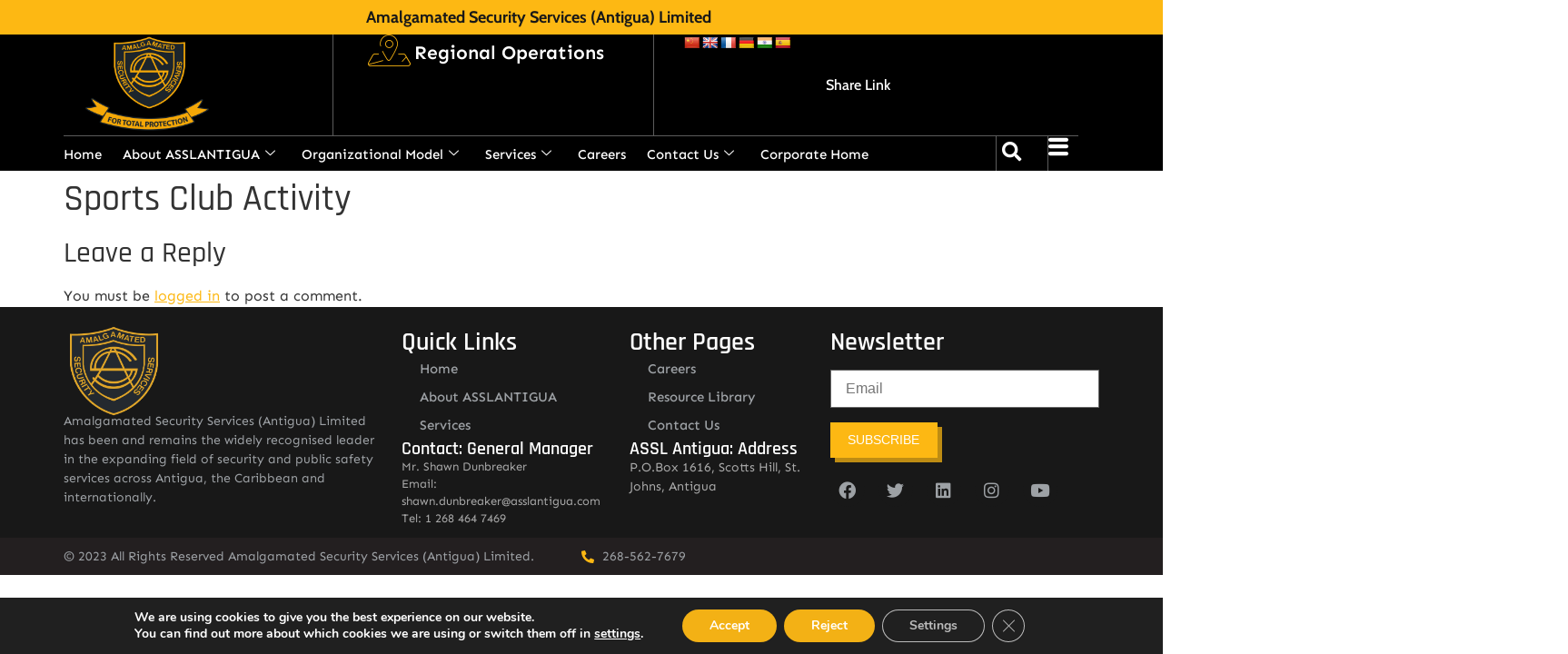

--- FILE ---
content_type: text/css
request_url: https://asslantigua.com/wp-content/uploads/elementor/css/post-31.css
body_size: 3319
content:
.elementor-31 .elementor-element.elementor-element-b456859{--display:flex;--flex-direction:row;--container-widget-width:calc( ( 1 - var( --container-widget-flex-grow ) ) * 100% );--container-widget-height:100%;--container-widget-flex-grow:1;--container-widget-align-self:stretch;--flex-wrap-mobile:wrap;--align-items:center;--gap:5px 5px;--row-gap:5px;--column-gap:5px;--margin-top:0px;--margin-bottom:0px;--margin-left:0px;--margin-right:0px;--padding-top:010px;--padding-bottom:10px;--padding-left:0px;--padding-right:0px;--z-index:130;}.elementor-31 .elementor-element.elementor-element-b456859:not(.elementor-motion-effects-element-type-background), .elementor-31 .elementor-element.elementor-element-b456859 > .elementor-motion-effects-container > .elementor-motion-effects-layer{background-color:var( --e-global-color-dd265d1 );}.elementor-31 .elementor-element.elementor-element-cbc3528{--display:flex;--flex-direction:row;--container-widget-width:calc( ( 1 - var( --container-widget-flex-grow ) ) * 100% );--container-widget-height:100%;--container-widget-flex-grow:1;--container-widget-align-self:stretch;--flex-wrap-mobile:wrap;--justify-content:center;--align-items:center;--gap:0px 0px;--row-gap:0px;--column-gap:0px;--margin-top:0px;--margin-bottom:0px;--margin-left:0px;--margin-right:0px;--padding-top:0px;--padding-bottom:0px;--padding-left:0px;--padding-right:0px;}.elementor-31 .elementor-element.elementor-element-04402f1{--display:flex;--margin-top:0px;--margin-bottom:0px;--margin-left:0px;--margin-right:0px;--padding-top:0px;--padding-bottom:0px;--padding-left:0px;--padding-right:0px;}.elementor-31 .elementor-element.elementor-element-a2bc747{text-align:right;}.elementor-31 .elementor-element.elementor-element-a2bc747 .elementor-heading-title{font-family:"Cabin", Sans-serif;font-size:18px;font-weight:800;color:var( --e-global-color-49c8caa );}.elementor-31 .elementor-element.elementor-element-046338a{--display:flex;--min-height:150px;--flex-direction:row;--container-widget-width:initial;--container-widget-height:100%;--container-widget-flex-grow:1;--container-widget-align-self:stretch;--flex-wrap-mobile:wrap;--gap:0px 0px;--row-gap:0px;--column-gap:0px;--flex-wrap:wrap;--margin-top:0px;--margin-bottom:0px;--margin-left:0px;--margin-right:0px;--padding-top:0px;--padding-bottom:0px;--padding-left:0px;--padding-right:0px;--z-index:99;}.elementor-31 .elementor-element.elementor-element-046338a:not(.elementor-motion-effects-element-type-background), .elementor-31 .elementor-element.elementor-element-046338a > .elementor-motion-effects-container > .elementor-motion-effects-layer{background-color:var( --e-global-color-03dedcb );}.elementor-31 .elementor-element.elementor-element-a7f912f{--display:flex;--flex-direction:column;--container-widget-width:100%;--container-widget-height:initial;--container-widget-flex-grow:0;--container-widget-align-self:initial;--flex-wrap-mobile:wrap;--justify-content:flex-start;--gap:0px 0px;--row-gap:0px;--column-gap:0px;--overflow:hidden;--overlay-opacity:0.5;border-style:solid;--border-style:solid;border-width:0px 0px 1px 0px;--border-top-width:0px;--border-right-width:0px;--border-bottom-width:1px;--border-left-width:0px;border-color:#FFFFFF5C;--border-color:#FFFFFF5C;--margin-top:0px;--margin-bottom:0px;--margin-left:0px;--margin-right:0px;--padding-top:0px;--padding-bottom:0px;--padding-left:0px;--padding-right:0px;--z-index:0;}.elementor-31 .elementor-element.elementor-element-a7f912f::before, .elementor-31 .elementor-element.elementor-element-a7f912f > .elementor-background-video-container::before, .elementor-31 .elementor-element.elementor-element-a7f912f > .e-con-inner > .elementor-background-video-container::before, .elementor-31 .elementor-element.elementor-element-a7f912f > .elementor-background-slideshow::before, .elementor-31 .elementor-element.elementor-element-a7f912f > .e-con-inner > .elementor-background-slideshow::before, .elementor-31 .elementor-element.elementor-element-a7f912f > .elementor-motion-effects-container > .elementor-motion-effects-layer::before{--background-overlay:'';}.elementor-31 .elementor-element.elementor-element-4e69810 > .elementor-widget-container{margin:2px 0px 3px 0px;}.elementor-31 .elementor-element.elementor-element-4e69810{text-align:left;}.elementor-31 .elementor-element.elementor-element-4e69810 img{width:62%;}.elementor-31 .elementor-element.elementor-element-ba05143{--display:flex;--flex-direction:column;--container-widget-width:100%;--container-widget-height:initial;--container-widget-flex-grow:0;--container-widget-align-self:initial;--flex-wrap-mobile:wrap;--justify-content:flex-start;--overlay-opacity:0.5;border-style:solid;--border-style:solid;border-width:0px 0px 1px 0px;--border-top-width:0px;--border-right-width:0px;--border-bottom-width:1px;--border-left-width:0px;border-color:#FFFFFF5C;--border-color:#FFFFFF5C;--margin-top:0px;--margin-bottom:0px;--margin-left:0px;--margin-right:0px;--padding-top:0px;--padding-bottom:0px;--padding-left:0px;--padding-right:0px;--z-index:0;}.elementor-31 .elementor-element.elementor-element-ba05143::before, .elementor-31 .elementor-element.elementor-element-ba05143 > .elementor-background-video-container::before, .elementor-31 .elementor-element.elementor-element-ba05143 > .e-con-inner > .elementor-background-video-container::before, .elementor-31 .elementor-element.elementor-element-ba05143 > .elementor-background-slideshow::before, .elementor-31 .elementor-element.elementor-element-ba05143 > .e-con-inner > .elementor-background-slideshow::before, .elementor-31 .elementor-element.elementor-element-ba05143 > .elementor-motion-effects-container > .elementor-motion-effects-layer::before{--background-overlay:'';}.elementor-31 .elementor-element.elementor-element-bab6cb5 > .elementor-widget-container{margin:0px 0px 0px 0px;padding:0px 0px 0px 0px;}.elementor-31 .elementor-element.elementor-element-b8b496a > .elementor-widget-container{margin:0px 0px -6px 0px;padding:0px 0px 0px 0px;}.elementor-31 .elementor-element.elementor-element-b8b496a .elementor-icon-wrapper{text-align:center;}.elementor-31 .elementor-element.elementor-element-b8b496a.elementor-view-stacked .elementor-icon{background-color:var( --e-global-color-df15ebe );}.elementor-31 .elementor-element.elementor-element-b8b496a.elementor-view-framed .elementor-icon, .elementor-31 .elementor-element.elementor-element-b8b496a.elementor-view-default .elementor-icon{color:var( --e-global-color-df15ebe );border-color:var( --e-global-color-df15ebe );}.elementor-31 .elementor-element.elementor-element-b8b496a.elementor-view-framed .elementor-icon, .elementor-31 .elementor-element.elementor-element-b8b496a.elementor-view-default .elementor-icon svg{fill:var( --e-global-color-df15ebe );}.elementor-31 .elementor-element.elementor-element-b8b496a.elementor-view-stacked .elementor-icon:hover{background-color:var( --e-global-color-dd265d1 );}.elementor-31 .elementor-element.elementor-element-b8b496a.elementor-view-framed .elementor-icon:hover, .elementor-31 .elementor-element.elementor-element-b8b496a.elementor-view-default .elementor-icon:hover{color:var( --e-global-color-dd265d1 );border-color:var( --e-global-color-dd265d1 );}.elementor-31 .elementor-element.elementor-element-b8b496a.elementor-view-framed .elementor-icon:hover, .elementor-31 .elementor-element.elementor-element-b8b496a.elementor-view-default .elementor-icon:hover svg{fill:var( --e-global-color-dd265d1 );}.elementor-31 .elementor-element.elementor-element-b8b496a .elementor-icon{font-size:25px;}.elementor-31 .elementor-element.elementor-element-b8b496a .elementor-icon svg{height:25px;}.elementor-31 .elementor-element.elementor-element-bf66133{--display:flex;--flex-direction:column;--container-widget-width:calc( ( 1 - var( --container-widget-flex-grow ) ) * 100% );--container-widget-height:initial;--container-widget-flex-grow:0;--container-widget-align-self:initial;--flex-wrap-mobile:wrap;--justify-content:center;--align-items:flex-end;--gap:5px 5px;--row-gap:5px;--column-gap:5px;border-style:solid;--border-style:solid;border-width:0px 1px 1px 1px;--border-top-width:0px;--border-right-width:1px;--border-bottom-width:1px;--border-left-width:1px;border-color:#FFFFFF5C;--border-color:#FFFFFF5C;--margin-top:0px;--margin-bottom:0px;--margin-left:0px;--margin-right:0px;--padding-top:0px;--padding-bottom:0px;--padding-left:0px;--padding-right:0px;--z-index:30;}.elementor-31 .elementor-element.elementor-element-24cab11{--display:flex;--flex-direction:row;--container-widget-width:initial;--container-widget-height:100%;--container-widget-flex-grow:1;--container-widget-align-self:stretch;--flex-wrap-mobile:wrap;--justify-content:center;--padding-top:0px;--padding-bottom:0px;--padding-left:0px;--padding-right:0px;}.elementor-31 .elementor-element.elementor-element-24cab11.e-con{--align-self:center;}.elementor-31 .elementor-element.elementor-element-70dda03.elementor-element{--align-self:center;}.elementor-31 .elementor-element.elementor-element-70dda03 .elementor-icon-wrapper{text-align:center;}.elementor-31 .elementor-element.elementor-element-70dda03.elementor-view-stacked .elementor-icon{background-color:var( --e-global-color-dd265d1 );}.elementor-31 .elementor-element.elementor-element-70dda03.elementor-view-framed .elementor-icon, .elementor-31 .elementor-element.elementor-element-70dda03.elementor-view-default .elementor-icon{color:var( --e-global-color-dd265d1 );border-color:var( --e-global-color-dd265d1 );}.elementor-31 .elementor-element.elementor-element-70dda03.elementor-view-framed .elementor-icon, .elementor-31 .elementor-element.elementor-element-70dda03.elementor-view-default .elementor-icon svg{fill:var( --e-global-color-dd265d1 );}.elementor-31 .elementor-element.elementor-element-70dda03 .elementor-icon{font-size:35px;}.elementor-31 .elementor-element.elementor-element-70dda03 .elementor-icon svg{height:35px;}.elementor-31 .elementor-element.elementor-element-6c3bc9e .jet-mega-menu.jet-mega-menu--layout-horizontal .jet-mega-menu-item__link--top-level,
							.elementor-31 .elementor-element.elementor-element-6c3bc9e .jet-mega-menu.jet-mega-menu--layout-vertical .jet-mega-menu-item__link--top-level{font-size:21px;font-weight:600;}.elementor-31 .elementor-element.elementor-element-6c3bc9e{--jmm-top-menu-bg-color:#18181800;--jmm-sub-menu-bg-color:var( --e-global-color-49c8caa );--jmm-top-item-title-color:var( --e-global-color-df15ebe );--jmm-top-item-bg-color:#18181800;--jmm-sub-item-title-color:var( --e-global-color-03dedcb );--jmm-top-hover-item-title-color:var( --e-global-color-dd265d1 );--jmm-dropdown-container-width:1140px;--jmm-dropdown-bg-color:var( --e-global-color-49c8caa );--jmm-dropdown-item-bg-color:var( --e-global-color-49c8caa );}.elementor-31 .elementor-element.elementor-element-628c7b1{--display:flex;--flex-direction:row;--container-widget-width:calc( ( 1 - var( --container-widget-flex-grow ) ) * 100% );--container-widget-height:100%;--container-widget-flex-grow:1;--container-widget-align-self:stretch;--flex-wrap-mobile:wrap;--justify-content:center;--align-items:center;--gap:5px 5px;--row-gap:5px;--column-gap:5px;border-style:solid;--border-style:solid;border-width:0px 0px 1px 0px;--border-top-width:0px;--border-right-width:0px;--border-bottom-width:1px;--border-left-width:0px;border-color:#FFFFFF5C;--border-color:#FFFFFF5C;--margin-top:0px;--margin-bottom:0px;--margin-left:0px;--margin-right:0px;--padding-top:0px;--padding-bottom:0px;--padding-left:20px;--padding-right:0px;--z-index:1;}.elementor-31 .elementor-element.elementor-element-6828849 > .elementor-widget-container{margin:0px 0px 0px 0px;padding:0px 0px 0px 0px;}.elementor-31 .elementor-element.elementor-element-6828849 .elementor-menu-toggle{margin:0 auto;}.elementor-31 .elementor-element.elementor-element-6828849 .elementor-nav-menu .elementor-item{font-family:"Cabin", Sans-serif;font-size:16px;font-weight:500;}.elementor-31 .elementor-element.elementor-element-6828849 .elementor-nav-menu--main .elementor-item{color:var( --e-global-color-df15ebe );fill:var( --e-global-color-df15ebe );padding-left:13px;padding-right:13px;}.elementor-31 .elementor-element.elementor-element-6828849 .elementor-nav-menu--main .elementor-item:hover,
					.elementor-31 .elementor-element.elementor-element-6828849 .elementor-nav-menu--main .elementor-item.elementor-item-active,
					.elementor-31 .elementor-element.elementor-element-6828849 .elementor-nav-menu--main .elementor-item.highlighted,
					.elementor-31 .elementor-element.elementor-element-6828849 .elementor-nav-menu--main .elementor-item:focus{color:var( --e-global-color-dd265d1 );fill:var( --e-global-color-dd265d1 );}.elementor-31 .elementor-element.elementor-element-6828849 .elementor-nav-menu--main .elementor-item.elementor-item-active{color:var( --e-global-color-df15ebe );}.elementor-31 .elementor-element.elementor-element-95213db.elementor-element{--align-self:center;}.elementor-31 .elementor-element.elementor-element-ef1e0a4{--display:flex;--flex-direction:column;--container-widget-width:calc( ( 1 - var( --container-widget-flex-grow ) ) * 100% );--container-widget-height:initial;--container-widget-flex-grow:0;--container-widget-align-self:initial;--flex-wrap-mobile:wrap;--justify-content:center;--align-items:flex-start;--gap:5px 5px;--row-gap:5px;--column-gap:5px;--margin-top:0px;--margin-bottom:0px;--margin-left:0px;--margin-right:0px;--padding-top:0px;--padding-bottom:0px;--padding-left:0px;--padding-right:0px;--z-index:1;}.elementor-31 .elementor-element.elementor-element-07e22fe{--display:flex;--flex-direction:row;--container-widget-width:initial;--container-widget-height:100%;--container-widget-flex-grow:1;--container-widget-align-self:stretch;--flex-wrap-mobile:wrap;--margin-top:5px;--margin-bottom:0px;--margin-left:0px;--margin-right:0px;--padding-top:0px;--padding-bottom:0px;--padding-left:0px;--padding-right:0px;}.elementor-31 .elementor-element.elementor-element-1a6f82a{--display:flex;--margin-top:0px;--margin-bottom:0px;--margin-left:0px;--margin-right:0px;--padding-top:0px;--padding-bottom:0px;--padding-left:0px;--padding-right:0px;}.elementor-31 .elementor-element.elementor-element-90dd54e .elementskit-navbar-nav .elementskit-submenu-panel > li > a{background-color:var( --e-global-color-49c8caa );padding:15px 15px 15px 15px;color:var( --e-global-color-df15ebe );}.elementor-31 .elementor-element.elementor-element-90dd54e .elementskit-navbar-nav .elementskit-submenu-panel{background-color:var( --e-global-color-49c8caa );border-style:none;border-radius:0px 0px 0px 0px;min-width:220px;}.elementor-31 .elementor-element.elementor-element-90dd54e > .elementor-widget-container{margin:0px 0px 0px 0px;}.elementor-31 .elementor-element.elementor-element-90dd54e .elementskit-menu-container{height:30px;border-radius:0px 0px 0px 0px;}.elementor-31 .elementor-element.elementor-element-90dd54e .elementskit-navbar-nav > li > a{font-family:"Sen", Sans-serif;font-size:15px;font-weight:500;color:var( --e-global-color-df15ebe );border-radius:0px 0px 0px 0px;padding:0px 23px 0px 0px;}.elementor-31 .elementor-element.elementor-element-90dd54e .elementskit-navbar-nav > li > a:hover{color:var( --e-global-color-dd265d1 );}.elementor-31 .elementor-element.elementor-element-90dd54e .elementskit-navbar-nav > li > a:focus{color:var( --e-global-color-dd265d1 );}.elementor-31 .elementor-element.elementor-element-90dd54e .elementskit-navbar-nav > li > a:active{color:var( --e-global-color-dd265d1 );}.elementor-31 .elementor-element.elementor-element-90dd54e .elementskit-navbar-nav > li:hover > a{color:var( --e-global-color-dd265d1 );}.elementor-31 .elementor-element.elementor-element-90dd54e .elementskit-navbar-nav > li:hover > a .elementskit-submenu-indicator{color:var( --e-global-color-dd265d1 );}.elementor-31 .elementor-element.elementor-element-90dd54e .elementskit-navbar-nav > li > a:hover .elementskit-submenu-indicator{color:var( --e-global-color-dd265d1 );}.elementor-31 .elementor-element.elementor-element-90dd54e .elementskit-navbar-nav > li > a:focus .elementskit-submenu-indicator{color:var( --e-global-color-dd265d1 );}.elementor-31 .elementor-element.elementor-element-90dd54e .elementskit-navbar-nav > li > a:active .elementskit-submenu-indicator{color:var( --e-global-color-dd265d1 );}.elementor-31 .elementor-element.elementor-element-90dd54e .elementskit-navbar-nav > li.current-menu-item > a{color:var( --e-global-color-dd265d1 );}.elementor-31 .elementor-element.elementor-element-90dd54e .elementskit-navbar-nav > li.current-menu-ancestor > a{color:var( --e-global-color-dd265d1 );}.elementor-31 .elementor-element.elementor-element-90dd54e .elementskit-navbar-nav > li.current-menu-ancestor > a .elementskit-submenu-indicator{color:var( --e-global-color-dd265d1 );}.elementor-31 .elementor-element.elementor-element-90dd54e .elementskit-navbar-nav > li{margin:0px 0px 0px 0px;}.elementor-31 .elementor-element.elementor-element-90dd54e .elementskit-navbar-nav > li > a .elementskit-submenu-indicator{color:var( --e-global-color-df15ebe );fill:var( --e-global-color-df15ebe );}.elementor-31 .elementor-element.elementor-element-90dd54e .elementskit-navbar-nav > li > a .ekit-submenu-indicator-icon{color:var( --e-global-color-df15ebe );fill:var( --e-global-color-df15ebe );}.elementor-31 .elementor-element.elementor-element-90dd54e .elementskit-navbar-nav .elementskit-submenu-panel > li > a:hover{color:#707070;}.elementor-31 .elementor-element.elementor-element-90dd54e .elementskit-navbar-nav .elementskit-submenu-panel > li > a:focus{color:#707070;}.elementor-31 .elementor-element.elementor-element-90dd54e .elementskit-navbar-nav .elementskit-submenu-panel > li > a:active{color:#707070;}.elementor-31 .elementor-element.elementor-element-90dd54e .elementskit-navbar-nav .elementskit-submenu-panel > li:hover > a{color:#707070;}.elementor-31 .elementor-element.elementor-element-90dd54e .elementskit-navbar-nav .elementskit-submenu-panel > li.current-menu-item > a{color:#707070 !important;}.elementor-31 .elementor-element.elementor-element-90dd54e .elementskit-submenu-panel{padding:15px 0px 15px 0px;}.elementor-31 .elementor-element.elementor-element-90dd54e .elementskit-menu-hamburger{float:right;}.elementor-31 .elementor-element.elementor-element-90dd54e .elementskit-menu-hamburger .elementskit-menu-hamburger-icon{background-color:rgba(0, 0, 0, 0.5);}.elementor-31 .elementor-element.elementor-element-90dd54e .elementskit-menu-hamburger > .ekit-menu-icon{color:rgba(0, 0, 0, 0.5);}.elementor-31 .elementor-element.elementor-element-90dd54e .elementskit-menu-hamburger:hover .elementskit-menu-hamburger-icon{background-color:rgba(0, 0, 0, 0.5);}.elementor-31 .elementor-element.elementor-element-90dd54e .elementskit-menu-hamburger:hover > .ekit-menu-icon{color:rgba(0, 0, 0, 0.5);}.elementor-31 .elementor-element.elementor-element-90dd54e .elementskit-menu-close{color:rgba(51, 51, 51, 1);}.elementor-31 .elementor-element.elementor-element-90dd54e .elementskit-menu-close:hover{color:rgba(0, 0, 0, 0.5);}.elementor-31 .elementor-element.elementor-element-5d7b0f8{--display:flex;--flex-direction:row;--container-widget-width:calc( ( 1 - var( --container-widget-flex-grow ) ) * 100% );--container-widget-height:100%;--container-widget-flex-grow:1;--container-widget-align-self:stretch;--flex-wrap-mobile:wrap;--justify-content:center;--align-items:center;--gap:6px 6px;--row-gap:6px;--column-gap:6px;border-style:solid;--border-style:solid;border-width:0px 0px 0px 1px;--border-top-width:0px;--border-right-width:0px;--border-bottom-width:0px;--border-left-width:1px;border-color:#FFFFFF5C;--border-color:#FFFFFF5C;--margin-top:0px;--margin-bottom:0px;--margin-left:0px;--margin-right:0px;--padding-top:0px;--padding-bottom:0px;--padding-left:0px;--padding-right:0px;--z-index:1;}.elementor-31 .elementor-element.elementor-element-7128e47 > .elementor-widget-container{margin:0px 0px -4px 0px;padding:0px 0px 0px 0px;}.elementor-31 .elementor-element.elementor-element-7128e47 .elementor-search-form{text-align:center;}.elementor-31 .elementor-element.elementor-element-7128e47 .elementor-search-form__toggle{--e-search-form-toggle-size:33px;--e-search-form-toggle-color:var( --e-global-color-df15ebe );--e-search-form-toggle-background-color:#02010100;--e-search-form-toggle-icon-size:calc(65em / 100);}.elementor-31 .elementor-element.elementor-element-7128e47.elementor-search-form--skin-full_screen .elementor-search-form__container{background-color:#020101;}.elementor-31 .elementor-element.elementor-element-7128e47:not(.elementor-search-form--skin-full_screen) .elementor-search-form__container{border-radius:3px;}.elementor-31 .elementor-element.elementor-element-7128e47.elementor-search-form--skin-full_screen input[type="search"].elementor-search-form__input{border-radius:3px;}.elementor-31 .elementor-element.elementor-element-7128e47 .elementor-search-form__toggle:hover{--e-search-form-toggle-color:var( --e-global-color-dd265d1 );}.elementor-31 .elementor-element.elementor-element-7128e47 .elementor-search-form__toggle:focus{--e-search-form-toggle-color:var( --e-global-color-dd265d1 );}.elementor-31 .elementor-element.elementor-element-0c888c0{--display:flex;--flex-direction:row;--container-widget-width:calc( ( 1 - var( --container-widget-flex-grow ) ) * 100% );--container-widget-height:100%;--container-widget-flex-grow:1;--container-widget-align-self:stretch;--flex-wrap-mobile:wrap;--justify-content:center;--align-items:center;--gap:5px 5px;--row-gap:5px;--column-gap:5px;border-style:solid;--border-style:solid;border-width:0px 0px 0px 1px;--border-top-width:0px;--border-right-width:0px;--border-bottom-width:0px;--border-left-width:1px;border-color:#FFFFFF5C;--border-color:#FFFFFF5C;--margin-top:0px;--margin-bottom:0px;--margin-left:0px;--margin-right:0px;--padding-top:0px;--padding-bottom:0px;--padding-left:0px;--padding-right:0px;--z-index:0;}.elementor-31 .elementor-element.elementor-element-05405c4 > .elementor-widget-container{margin:0px 0px -6px 0px;padding:0px 0px 0px 0px;}.elementor-31 .elementor-element.elementor-element-05405c4 .elementor-icon-wrapper{text-align:center;}.elementor-31 .elementor-element.elementor-element-05405c4.elementor-view-stacked .elementor-icon{background-color:var( --e-global-color-df15ebe );}.elementor-31 .elementor-element.elementor-element-05405c4.elementor-view-framed .elementor-icon, .elementor-31 .elementor-element.elementor-element-05405c4.elementor-view-default .elementor-icon{color:var( --e-global-color-df15ebe );border-color:var( --e-global-color-df15ebe );}.elementor-31 .elementor-element.elementor-element-05405c4.elementor-view-framed .elementor-icon, .elementor-31 .elementor-element.elementor-element-05405c4.elementor-view-default .elementor-icon svg{fill:var( --e-global-color-df15ebe );}.elementor-31 .elementor-element.elementor-element-05405c4.elementor-view-stacked .elementor-icon:hover{background-color:var( --e-global-color-dd265d1 );}.elementor-31 .elementor-element.elementor-element-05405c4.elementor-view-framed .elementor-icon:hover, .elementor-31 .elementor-element.elementor-element-05405c4.elementor-view-default .elementor-icon:hover{color:var( --e-global-color-dd265d1 );border-color:var( --e-global-color-dd265d1 );}.elementor-31 .elementor-element.elementor-element-05405c4.elementor-view-framed .elementor-icon:hover, .elementor-31 .elementor-element.elementor-element-05405c4.elementor-view-default .elementor-icon:hover svg{fill:var( --e-global-color-dd265d1 );}.elementor-31 .elementor-element.elementor-element-05405c4 .elementor-icon{font-size:22px;}.elementor-31 .elementor-element.elementor-element-05405c4 .elementor-icon svg{height:22px;}.elementor-31 .elementor-element.elementor-element-73c5f2d{--display:flex;--flex-direction:row;--container-widget-width:initial;--container-widget-height:100%;--container-widget-flex-grow:1;--container-widget-align-self:stretch;--flex-wrap-mobile:wrap;--gap:0px 0px;--row-gap:0px;--column-gap:0px;--overflow:hidden;}.elementor-31 .elementor-element.elementor-element-73c5f2d:not(.elementor-motion-effects-element-type-background), .elementor-31 .elementor-element.elementor-element-73c5f2d > .elementor-motion-effects-container > .elementor-motion-effects-layer{background-color:#00000040;}.elementor-31 .elementor-element.elementor-element-5c779d2{--display:flex;--flex-direction:column;--container-widget-width:100%;--container-widget-height:initial;--container-widget-flex-grow:0;--container-widget-align-self:initial;--flex-wrap-mobile:wrap;}.elementor-31 .elementor-element.elementor-element-a551d9d > .elementor-widget-container{margin:-30px 0px -13px 0px;}.elementor-31 .elementor-element.elementor-element-a551d9d{text-align:left;}.elementor-31 .elementor-element.elementor-element-a551d9d img{width:62%;}.elementor-31 .elementor-element.elementor-element-a0248dd{--display:flex;--flex-direction:column;--container-widget-width:100%;--container-widget-height:initial;--container-widget-flex-grow:0;--container-widget-align-self:initial;--flex-wrap-mobile:wrap;}.elementor-31 .elementor-element.elementor-element-7a8e9b9 > .elementor-widget-container{margin:0px 0px -6px 0px;padding:0px 0px 0px 0px;}.elementor-31 .elementor-element.elementor-element-7a8e9b9 .elementor-icon-wrapper{text-align:center;}.elementor-31 .elementor-element.elementor-element-7a8e9b9.elementor-view-stacked .elementor-icon{background-color:var( --e-global-color-df15ebe );}.elementor-31 .elementor-element.elementor-element-7a8e9b9.elementor-view-framed .elementor-icon, .elementor-31 .elementor-element.elementor-element-7a8e9b9.elementor-view-default .elementor-icon{color:var( --e-global-color-df15ebe );border-color:var( --e-global-color-df15ebe );}.elementor-31 .elementor-element.elementor-element-7a8e9b9.elementor-view-framed .elementor-icon, .elementor-31 .elementor-element.elementor-element-7a8e9b9.elementor-view-default .elementor-icon svg{fill:var( --e-global-color-df15ebe );}.elementor-31 .elementor-element.elementor-element-7a8e9b9.elementor-view-stacked .elementor-icon:hover{background-color:var( --e-global-color-dd265d1 );}.elementor-31 .elementor-element.elementor-element-7a8e9b9.elementor-view-framed .elementor-icon:hover, .elementor-31 .elementor-element.elementor-element-7a8e9b9.elementor-view-default .elementor-icon:hover{color:var( --e-global-color-dd265d1 );border-color:var( --e-global-color-dd265d1 );}.elementor-31 .elementor-element.elementor-element-7a8e9b9.elementor-view-framed .elementor-icon:hover, .elementor-31 .elementor-element.elementor-element-7a8e9b9.elementor-view-default .elementor-icon:hover svg{fill:var( --e-global-color-dd265d1 );}.elementor-31 .elementor-element.elementor-element-7a8e9b9 .elementor-icon{font-size:25px;}.elementor-31 .elementor-element.elementor-element-7a8e9b9 .elementor-icon svg{height:25px;}.elementor-theme-builder-content-area{height:400px;}.elementor-location-header:before, .elementor-location-footer:before{content:"";display:table;clear:both;}.elementor-widget .tippy-tooltip .tippy-content{text-align:center;}@media(max-width:1024px){.elementor-31 .elementor-element.elementor-element-a2bc747{text-align:center;}.elementor-31 .elementor-element.elementor-element-ba05143{--justify-content:center;}.elementor-31 .elementor-element.elementor-element-b8b496a > .elementor-widget-container{padding:0px 10px 0px 0px;}.elementor-31 .elementor-element.elementor-element-b8b496a .elementor-icon-wrapper{text-align:right;}.elementor-31 .elementor-element.elementor-element-90dd54e .elementskit-nav-identity-panel{padding:10px 0px 10px 0px;}.elementor-31 .elementor-element.elementor-element-90dd54e .elementskit-menu-container{max-width:350px;border-radius:0px 0px 0px 0px;}.elementor-31 .elementor-element.elementor-element-90dd54e .elementskit-navbar-nav > li > a{color:#000000;padding:10px 15px 10px 15px;}.elementor-31 .elementor-element.elementor-element-90dd54e .elementskit-navbar-nav .elementskit-submenu-panel > li > a{padding:15px 15px 15px 15px;}.elementor-31 .elementor-element.elementor-element-90dd54e .elementskit-navbar-nav .elementskit-submenu-panel{border-radius:0px 0px 0px 0px;}.elementor-31 .elementor-element.elementor-element-90dd54e .elementskit-menu-hamburger{padding:8px 8px 8px 8px;width:45px;border-radius:3px;}.elementor-31 .elementor-element.elementor-element-90dd54e .elementskit-menu-close{padding:8px 8px 8px 8px;margin:12px 12px 12px 12px;width:45px;border-radius:3px;}.elementor-31 .elementor-element.elementor-element-90dd54e .elementskit-nav-logo > img{max-width:160px;max-height:60px;}.elementor-31 .elementor-element.elementor-element-90dd54e .elementskit-nav-logo{margin:5px 0px 5px 0px;padding:5px 5px 5px 5px;}.elementor-31 .elementor-element.elementor-element-7a8e9b9 > .elementor-widget-container{padding:0px 10px 0px 0px;}.elementor-31 .elementor-element.elementor-element-7a8e9b9 .elementor-icon-wrapper{text-align:right;}}@media(min-width:768px){.elementor-31 .elementor-element.elementor-element-cbc3528{--width:22.5%;}.elementor-31 .elementor-element.elementor-element-04402f1{--width:40%;}.elementor-31 .elementor-element.elementor-element-a7f912f{--width:26%;}.elementor-31 .elementor-element.elementor-element-ba05143{--width:29%;}.elementor-31 .elementor-element.elementor-element-bf66133{--width:31%;}.elementor-31 .elementor-element.elementor-element-628c7b1{--width:41%;}.elementor-31 .elementor-element.elementor-element-ef1e0a4{--width:90%;}.elementor-31 .elementor-element.elementor-element-07e22fe{--width:100%;}.elementor-31 .elementor-element.elementor-element-1a6f82a{--width:100%;}.elementor-31 .elementor-element.elementor-element-5d7b0f8{--width:5%;}.elementor-31 .elementor-element.elementor-element-0c888c0{--width:5%;}.elementor-31 .elementor-element.elementor-element-5c779d2{--width:50%;}.elementor-31 .elementor-element.elementor-element-a0248dd{--width:50%;}}@media(max-width:1024px) and (min-width:768px){.elementor-31 .elementor-element.elementor-element-04402f1{--width:100%;}.elementor-31 .elementor-element.elementor-element-a7f912f{--width:50%;}.elementor-31 .elementor-element.elementor-element-ba05143{--width:50%;}}@media(max-width:767px){.elementor-31 .elementor-element.elementor-element-04402f1{--padding-top:0px;--padding-bottom:0px;--padding-left:10px;--padding-right:10px;}.elementor-31 .elementor-element.elementor-element-a2bc747 > .elementor-widget-container{padding:0px 0px 0px 0px;}.elementor-31 .elementor-element.elementor-element-a2bc747{text-align:center;}.elementor-31 .elementor-element.elementor-element-a2bc747 .elementor-heading-title{font-size:14px;}.elementor-31 .elementor-element.elementor-element-046338a{--min-height:0px;--gap:0px 0px;--row-gap:0px;--column-gap:0px;--margin-top:0px;--margin-bottom:0px;--margin-left:0px;--margin-right:0px;--padding-top:0px;--padding-bottom:0px;--padding-left:0px;--padding-right:0px;}.elementor-31 .elementor-element.elementor-element-a7f912f{--width:47%;--padding-top:0px;--padding-bottom:0px;--padding-left:0px;--padding-right:0px;--z-index:999999999999999;}.elementor-31 .elementor-element.elementor-element-4e69810 > .elementor-widget-container{margin:0px 0px 0px 0px;}.elementor-31 .elementor-element.elementor-element-4e69810{z-index:999999999;}.elementor-31 .elementor-element.elementor-element-4e69810 img{width:100%;height:115px;}.elementor-31 .elementor-element.elementor-element-ba05143{--width:53%;--min-height:0px;--justify-content:center;--gap:0px 0px;--row-gap:0px;--column-gap:0px;--margin-top:0px;--margin-bottom:0px;--margin-left:0px;--margin-right:0px;--padding-top:0px;--padding-bottom:0px;--padding-left:0px;--padding-right:10px;}.elementor-31 .elementor-element.elementor-element-b8b496a > .elementor-widget-container{margin:0px 0px -3px 0px;padding:0px 0px 0px 0px;}.elementor-31 .elementor-element.elementor-element-b8b496a{z-index:66;}.elementor-31 .elementor-element.elementor-element-b8b496a .elementor-icon-wrapper{text-align:right;}.elementor-31 .elementor-element.elementor-element-90dd54e .elementskit-nav-logo > img{max-width:120px;max-height:50px;}.elementor-31 .elementor-element.elementor-element-73c5f2d{--margin-top:0px;--margin-bottom:0px;--margin-left:0px;--margin-right:0px;--padding-top:10px;--padding-bottom:10px;--padding-left:0px;--padding-right:0px;--z-index:121;}.elementor-31 .elementor-element.elementor-element-5c779d2{--width:50%;--margin-top:0px;--margin-bottom:0px;--margin-left:0px;--margin-right:0px;--padding-top:0px;--padding-bottom:0px;--padding-left:0px;--padding-right:0px;}.elementor-31 .elementor-element.elementor-element-a551d9d > .elementor-widget-container{margin:-9px 0px -1px 0px;padding:0px 0px 0px 0px;}.elementor-31 .elementor-element.elementor-element-a551d9d{z-index:999999999;}.elementor-31 .elementor-element.elementor-element-a551d9d img{width:100%;height:115px;}.elementor-31 .elementor-element.elementor-element-a0248dd{--width:50%;--justify-content:center;--margin-top:0px;--margin-bottom:0px;--margin-left:0px;--margin-right:0px;--padding-top:0px;--padding-bottom:0px;--padding-left:0px;--padding-right:10px;}.elementor-31 .elementor-element.elementor-element-7a8e9b9 > .elementor-widget-container{margin:0px 0px -3px 0px;padding:0px 0px 0px 0px;}.elementor-31 .elementor-element.elementor-element-7a8e9b9{z-index:66;}.elementor-31 .elementor-element.elementor-element-7a8e9b9 .elementor-icon-wrapper{text-align:right;}}/* Start custom CSS for jet-mega-menu, class: .elementor-element-6c3bc9e */.mega-menu-reg-ope{
    cursor: pointer;
}/* End custom CSS */
/* Start custom CSS for shortcode, class: .elementor-element-808a649 */.assl-translator #google_language_translator{
    height: 28px;
}

#flags .ui-sortable{
    padding-right: 35px;
}/* End custom CSS */
/* Start custom CSS for shortcode, class: .elementor-element-95213db */.addtoany_share{
    color: #ffffff !important;
    font-family: "Cabin", Sans-serif !important;
    font-size: 16px !important;
    font-weight: 500 !important;
}
.addtoany_share:hover{
    color:#fdb813 !important;
    transition: 0.3s;
}/* End custom CSS */
/* Start custom CSS for ekit-nav-menu, class: .elementor-element-90dd54e */:lang(fr) .nav-item a{
    
    padding-right: 12px !important;
}


:lang(fr) .menu-item-34408{
    display: none;
}
:lang(fr) .main-newsletter-section{
    margin-top: -55px;
}

:lang(es) .menu-item-34408{
    display: none;
}
:lang(es) .main-newsletter-section{
    margin-top: -55px;
}
:lang(de) .menu-item-34408{
    display: none;
}
:lang(de) .main-newsletter-section{
    margin-top: -55px;
}/* End custom CSS */

--- FILE ---
content_type: text/css
request_url: https://asslantigua.com/wp-content/uploads/elementor/css/post-122.css
body_size: 2037
content:
.elementor-122 .elementor-element.elementor-element-b3f225e{--display:flex;--flex-direction:column;--container-widget-width:100%;--container-widget-height:initial;--container-widget-flex-grow:0;--container-widget-align-self:initial;--flex-wrap-mobile:wrap;--margin-top:0px;--margin-bottom:0px;--margin-left:0px;--margin-right:0px;--padding-top:0px;--padding-bottom:0px;--padding-left:0px;--padding-right:0px;}.elementor-122 .elementor-element.elementor-element-f301c91{--e-image-carousel-slides-to-show:10;}.elementor-122 .elementor-element.elementor-element-f301c91 > .elementor-widget-container{margin:0px 0px 0px 0px;padding:0px 0px 0px 0px;}.elementor-122 .elementor-element.elementor-element-f301c91 .swiper-wrapper{display:flex;align-items:center;}.elementor-122 .elementor-element.elementor-element-1c5e2b4{--display:flex;--flex-direction:row;--container-widget-width:initial;--container-widget-height:100%;--container-widget-flex-grow:1;--container-widget-align-self:stretch;--flex-wrap-mobile:wrap;--gap:0px 0px;--row-gap:0px;--column-gap:0px;--margin-top:0px;--margin-bottom:0px;--margin-left:0px;--margin-right:0px;--padding-top:25px;--padding-bottom:12px;--padding-left:0px;--padding-right:0px;}.elementor-122 .elementor-element.elementor-element-1c5e2b4:not(.elementor-motion-effects-element-type-background), .elementor-122 .elementor-element.elementor-element-1c5e2b4 > .elementor-motion-effects-container > .elementor-motion-effects-layer{background-color:var( --e-global-color-49c8caa );}.elementor-122 .elementor-element.elementor-element-6ae8e1c{--display:flex;--flex-direction:column;--container-widget-width:100%;--container-widget-height:initial;--container-widget-flex-grow:0;--container-widget-align-self:initial;--flex-wrap-mobile:wrap;--margin-top:0px;--margin-bottom:0px;--margin-left:0px;--margin-right:0px;--padding-top:0px;--padding-bottom:0px;--padding-left:0px;--padding-right:0px;}.elementor-122 .elementor-element.elementor-element-7881122 > .elementor-widget-container{margin:-15px 0px 0px -40px;padding:10px 0px 10px 0px;}.elementor-122 .elementor-element.elementor-element-7881122{text-align:left;}.elementor-122 .elementor-element.elementor-element-7881122 img{width:50%;height:100px;object-fit:cover;object-position:center center;}.elementor-122 .elementor-element.elementor-element-4060af4 > .elementor-widget-container{margin:-15px 0px 0px 0px;padding:0px 0px 0px 0px;}.elementor-122 .elementor-element.elementor-element-4060af4{text-align:left;font-family:"Sen", Sans-serif;font-size:14px;font-weight:400;color:var( --e-global-color-567a570 );}.elementor-122 .elementor-element.elementor-element-c300e16{--display:flex;--flex-direction:column;--container-widget-width:100%;--container-widget-height:initial;--container-widget-flex-grow:0;--container-widget-align-self:initial;--flex-wrap-mobile:wrap;--margin-top:0px;--margin-bottom:0px;--margin-left:0px;--margin-right:0px;--padding-top:0px;--padding-bottom:0px;--padding-left:30px;--padding-right:0px;}.elementor-122 .elementor-element.elementor-element-0e95af9 .elementor-heading-title{font-family:"Rajdhani", Sans-serif;font-size:28px;font-weight:600;color:var( --e-global-color-df15ebe );}.elementor-122 .elementor-element.elementor-element-264076d > .elementor-widget-container{margin:0px 0px 0px 0px;padding:0px 0px 0px 0px;}.elementor-122 .elementor-element.elementor-element-264076d .elementor-nav-menu .elementor-item{font-family:"Sen", Sans-serif;font-size:15px;font-weight:500;line-height:27px;}.elementor-122 .elementor-element.elementor-element-264076d .elementor-nav-menu--main .elementor-item{color:var( --e-global-color-567a570 );fill:var( --e-global-color-567a570 );padding-top:2px;padding-bottom:2px;}.elementor-122 .elementor-element.elementor-element-264076d .elementor-nav-menu--main .elementor-item:hover,
					.elementor-122 .elementor-element.elementor-element-264076d .elementor-nav-menu--main .elementor-item.elementor-item-active,
					.elementor-122 .elementor-element.elementor-element-264076d .elementor-nav-menu--main .elementor-item.highlighted,
					.elementor-122 .elementor-element.elementor-element-264076d .elementor-nav-menu--main .elementor-item:focus{color:var( --e-global-color-df15ebe );fill:var( --e-global-color-df15ebe );}.elementor-122 .elementor-element.elementor-element-264076d .elementor-nav-menu--main .elementor-item.elementor-item-active{color:var( --e-global-color-df15ebe );}.elementor-122 .elementor-element.elementor-element-b11ba0d .elementor-heading-title{font-family:"Rajdhani", Sans-serif;font-size:20px;font-weight:600;color:var( --e-global-color-df15ebe );}.elementor-122 .elementor-element.elementor-element-daa520e{font-size:13px;color:var( --e-global-color-0b9dfca );}.elementor-122 .elementor-element.elementor-element-3a3fe72{--display:flex;--flex-direction:column;--container-widget-width:100%;--container-widget-height:initial;--container-widget-flex-grow:0;--container-widget-align-self:initial;--flex-wrap-mobile:wrap;--margin-top:0px;--margin-bottom:0px;--margin-left:0px;--margin-right:0px;--padding-top:0px;--padding-bottom:0px;--padding-left:30px;--padding-right:0px;}.elementor-122 .elementor-element.elementor-element-27efc1b .elementor-heading-title{font-family:"Rajdhani", Sans-serif;font-size:28px;font-weight:600;color:var( --e-global-color-df15ebe );}.elementor-122 .elementor-element.elementor-element-bc7eee2 .elementor-nav-menu .elementor-item{font-family:"Sen", Sans-serif;font-size:15px;font-weight:500;line-height:27px;}.elementor-122 .elementor-element.elementor-element-bc7eee2 .elementor-nav-menu--main .elementor-item{color:var( --e-global-color-567a570 );fill:var( --e-global-color-567a570 );padding-top:2px;padding-bottom:2px;}.elementor-122 .elementor-element.elementor-element-bc7eee2 .elementor-nav-menu--main .elementor-item:hover,
					.elementor-122 .elementor-element.elementor-element-bc7eee2 .elementor-nav-menu--main .elementor-item.elementor-item-active,
					.elementor-122 .elementor-element.elementor-element-bc7eee2 .elementor-nav-menu--main .elementor-item.highlighted,
					.elementor-122 .elementor-element.elementor-element-bc7eee2 .elementor-nav-menu--main .elementor-item:focus{color:var( --e-global-color-df15ebe );fill:var( --e-global-color-df15ebe );}.elementor-122 .elementor-element.elementor-element-bc7eee2 .elementor-nav-menu--main .elementor-item.elementor-item-active{color:var( --e-global-color-df15ebe );}.elementor-122 .elementor-element.elementor-element-7fa5c60 .elementor-heading-title{font-family:"Rajdhani", Sans-serif;font-size:20px;font-weight:600;color:var( --e-global-color-df15ebe );}.elementor-122 .elementor-element.elementor-element-b90ef4d{width:var( --container-widget-width, 88% );max-width:88%;--container-widget-width:88%;--container-widget-flex-grow:0;font-size:14px;color:var( --e-global-color-0b9dfca );}.elementor-122 .elementor-element.elementor-element-aa14d2a{--display:flex;--flex-direction:column;--container-widget-width:100%;--container-widget-height:initial;--container-widget-flex-grow:0;--container-widget-align-self:initial;--flex-wrap-mobile:wrap;--margin-top:0px;--margin-bottom:0px;--margin-left:0px;--margin-right:0px;--padding-top:0px;--padding-bottom:0px;--padding-left:0px;--padding-right:0px;}.elementor-122 .elementor-element.elementor-element-fa20519 .elementor-heading-title{font-family:"Rajdhani", Sans-serif;font-size:28px;font-weight:600;color:var( --e-global-color-df15ebe );}.elementor-122 .elementor-element.elementor-element-cf41646 > .elementor-widget-container{margin:0px 0px 0px 0px;padding:0px 0px 0px 0px;}.elementor-122 .elementor-element.elementor-element-ecb40af{--grid-template-columns:repeat(0, auto);--icon-size:19px;--grid-column-gap:10px;--grid-row-gap:0px;}.elementor-122 .elementor-element.elementor-element-ecb40af .elementor-widget-container{text-align:left;}.elementor-122 .elementor-element.elementor-element-ecb40af > .elementor-widget-container{margin:0px 0px 0px 0px;padding:0px 0px 0px 0px;}.elementor-122 .elementor-element.elementor-element-ecb40af .elementor-social-icon{background-color:var( --e-global-color-49c8caa );}.elementor-122 .elementor-element.elementor-element-ecb40af .elementor-social-icon i{color:var( --e-global-color-567a570 );}.elementor-122 .elementor-element.elementor-element-ecb40af .elementor-social-icon svg{fill:var( --e-global-color-567a570 );}.elementor-122 .elementor-element.elementor-element-ecb40af .elementor-social-icon:hover{background-color:var( --e-global-color-49c8caa );}.elementor-122 .elementor-element.elementor-element-ecb40af .elementor-social-icon:hover i{color:var( --e-global-color-df15ebe );}.elementor-122 .elementor-element.elementor-element-ecb40af .elementor-social-icon:hover svg{fill:var( --e-global-color-df15ebe );}.elementor-122 .elementor-element.elementor-element-d1cb367{--display:flex;--flex-direction:row;--container-widget-width:initial;--container-widget-height:100%;--container-widget-flex-grow:1;--container-widget-align-self:stretch;--flex-wrap-mobile:wrap;--gap:0px 0px;--row-gap:0px;--column-gap:0px;--margin-top:0px;--margin-bottom:0px;--margin-left:0px;--margin-right:0px;--padding-top:10px;--padding-bottom:10px;--padding-left:0px;--padding-right:0px;}.elementor-122 .elementor-element.elementor-element-d1cb367:not(.elementor-motion-effects-element-type-background), .elementor-122 .elementor-element.elementor-element-d1cb367 > .elementor-motion-effects-container > .elementor-motion-effects-layer{background-color:var( --e-global-color-8365ea1 );}.elementor-122 .elementor-element.elementor-element-12e28be{--display:flex;--flex-direction:column;--container-widget-width:100%;--container-widget-height:initial;--container-widget-flex-grow:0;--container-widget-align-self:initial;--flex-wrap-mobile:wrap;--justify-content:center;--margin-top:0px;--margin-bottom:0px;--margin-left:0px;--margin-right:0px;--padding-top:0px;--padding-bottom:0px;--padding-left:0px;--padding-right:0px;}.elementor-122 .elementor-element.elementor-element-1607357 > .elementor-widget-container{margin:0px 0px 0px 0px;padding:0px 0px 0px 0px;}.elementor-122 .elementor-element.elementor-element-1607357{font-family:"Sen", Sans-serif;font-size:14px;font-weight:400;color:var( --e-global-color-567a570 );}.elementor-122 .elementor-element.elementor-element-c22acd1{--display:flex;--flex-direction:column;--container-widget-width:calc( ( 1 - var( --container-widget-flex-grow ) ) * 100% );--container-widget-height:initial;--container-widget-flex-grow:0;--container-widget-align-self:initial;--flex-wrap-mobile:wrap;--align-items:flex-end;--margin-top:0px;--margin-bottom:0px;--margin-left:0px;--margin-right:0px;--padding-top:0px;--padding-bottom:0px;--padding-left:0px;--padding-right:0px;}.elementor-122 .elementor-element.elementor-element-ddd6427 .elementor-icon-list-items:not(.elementor-inline-items) .elementor-icon-list-item:not(:last-child){padding-block-end:calc(25px/2);}.elementor-122 .elementor-element.elementor-element-ddd6427 .elementor-icon-list-items:not(.elementor-inline-items) .elementor-icon-list-item:not(:first-child){margin-block-start:calc(25px/2);}.elementor-122 .elementor-element.elementor-element-ddd6427 .elementor-icon-list-items.elementor-inline-items .elementor-icon-list-item{margin-inline:calc(25px/2);}.elementor-122 .elementor-element.elementor-element-ddd6427 .elementor-icon-list-items.elementor-inline-items{margin-inline:calc(-25px/2);}.elementor-122 .elementor-element.elementor-element-ddd6427 .elementor-icon-list-items.elementor-inline-items .elementor-icon-list-item:after{inset-inline-end:calc(-25px/2);}.elementor-122 .elementor-element.elementor-element-ddd6427 .elementor-icon-list-icon i{color:var( --e-global-color-dd265d1 );transition:color 0.3s;}.elementor-122 .elementor-element.elementor-element-ddd6427 .elementor-icon-list-icon svg{fill:var( --e-global-color-dd265d1 );transition:fill 0.3s;}.elementor-122 .elementor-element.elementor-element-ddd6427 .elementor-icon-list-item:hover .elementor-icon-list-icon i{color:var( --e-global-color-df15ebe );}.elementor-122 .elementor-element.elementor-element-ddd6427 .elementor-icon-list-item:hover .elementor-icon-list-icon svg{fill:var( --e-global-color-df15ebe );}.elementor-122 .elementor-element.elementor-element-ddd6427{--e-icon-list-icon-size:14px;--icon-vertical-offset:0px;}.elementor-122 .elementor-element.elementor-element-ddd6427 .elementor-icon-list-item > .elementor-icon-list-text, .elementor-122 .elementor-element.elementor-element-ddd6427 .elementor-icon-list-item > a{font-family:"Sen", Sans-serif;font-size:14px;font-weight:400;}.elementor-122 .elementor-element.elementor-element-ddd6427 .elementor-icon-list-text{color:var( --e-global-color-567a570 );transition:color 0.3s;}.elementor-122 .elementor-element.elementor-element-ddd6427 .elementor-icon-list-item:hover .elementor-icon-list-text{color:var( --e-global-color-df15ebe );}.elementor-theme-builder-content-area{height:400px;}.elementor-location-header:before, .elementor-location-footer:before{content:"";display:table;clear:both;}.elementor-widget .tippy-tooltip .tippy-content{text-align:center;}@media(min-width:768px){.elementor-122 .elementor-element.elementor-element-6ae8e1c{--width:30%;}.elementor-122 .elementor-element.elementor-element-c300e16{--width:22%;}.elementor-122 .elementor-element.elementor-element-3a3fe72{--width:22%;}.elementor-122 .elementor-element.elementor-element-aa14d2a{--width:26%;}.elementor-122 .elementor-element.elementor-element-12e28be{--width:50%;}.elementor-122 .elementor-element.elementor-element-c22acd1{--width:50%;}}@media(max-width:767px){.elementor-122 .elementor-element.elementor-element-f301c91{--e-image-carousel-slides-to-show:5;}.elementor-122 .elementor-element.elementor-element-1c5e2b4{--padding-top:20px;--padding-bottom:20px;--padding-left:20px;--padding-right:20px;}.elementor-122 .elementor-element.elementor-element-c300e16{--padding-top:0px;--padding-bottom:0px;--padding-left:0px;--padding-right:0px;}.elementor-122 .elementor-element.elementor-element-3a3fe72{--padding-top:0px;--padding-bottom:0px;--padding-left:0px;--padding-right:0px;}.elementor-122 .elementor-element.elementor-element-d1cb367{--gap:26px 26px;--row-gap:26px;--column-gap:26px;--padding-top:20px;--padding-bottom:20px;--padding-left:20px;--padding-right:20px;}.elementor-122 .elementor-element.elementor-element-c22acd1{--align-items:flex-start;--container-widget-width:calc( ( 1 - var( --container-widget-flex-grow ) ) * 100% );--gap:0px 0px;--row-gap:0px;--column-gap:0px;}}/* Start custom CSS for image-carousel, class: .elementor-element-f301c91 */.clients-logo .swiper-slide-image {
    width: 200px;
    height: 180px;
    object-fit: contain;
}
.elementor-122 .elementor-element.elementor-element-f301c91 .swiper-wrapper{
  -webkit-transition-timing-function: linear !important;
  transition-timing-function: linear !important;
}/* End custom CSS */
/* Start custom CSS for shortcode, class: .elementor-element-cf41646 */.footer-newsletter #acym_fulldiv_formAcym1.acym__subscription__form__shortcode{
    height: 100% !important;
    background: none !important;
    display: block !important;
    max-width: 100% !important;
    padding: 0px !important;
    margin: 0px !important;
    text-align: left !important;
}
.footer-newsletter #acym_fulldiv_formAcym1.acym__subscription__form__shortcode form .acym__subscription__form__fields input{
    border-radius: 0px ; 
    font-family: "Cairo", Sans-serif;
    font-size: 16px;
    font-weight: 400;
        color: var(--e-global-color-text );

}

.footer-newsletter #acym_fulldiv_formAcym1.acym__subscription__form__shortcode form .acym__subscription__form__button button{
     
        width: 40% !important;
        
        font-family: "Cairo", Sans-serif;
    font-size: 14px;
    font-weight: 400;
    border-style: none;
    border-radius: 0px 0px 0px 0px;
    padding: 9px 0px 9px 0px!important;
    text-transform: uppercase;
     box-shadow: 5px 5px #FDB813BA;
}/* End custom CSS */
/* Start custom CSS for text-editor, class: .elementor-element-1607357 */p {
    margin-bottom: 0;
}/* End custom CSS */

--- FILE ---
content_type: text/css
request_url: https://asslantigua.com/wp-content/uploads/elementor/css/post-22030.css
body_size: 728
content:
.elementor-22030 .elementor-element.elementor-element-b4a0004{--display:flex;--flex-direction:column;--container-widget-width:calc( ( 1 - var( --container-widget-flex-grow ) ) * 100% );--container-widget-height:initial;--container-widget-flex-grow:0;--container-widget-align-self:initial;--flex-wrap-mobile:wrap;--justify-content:center;--align-items:flex-start;--margin-top:0px;--margin-bottom:0px;--margin-left:0px;--margin-right:0px;--padding-top:20px;--padding-bottom:20px;--padding-left:0px;--padding-right:0px;}.elementor-22030 .elementor-element.elementor-element-e52323d > .elementor-widget-container > .jet-listing-grid > .jet-listing-grid__items, .elementor-22030 .elementor-element.elementor-element-e52323d > .jet-listing-grid > .jet-listing-grid__items{--columns:1;}:is( .elementor-22030 .elementor-element.elementor-element-e52323d > .elementor-widget-container > .jet-listing-grid > .jet-listing-grid__items, .elementor-22030 .elementor-element.elementor-element-e52323d > .elementor-widget-container > .jet-listing-grid > .jet-listing-grid__slider > .jet-listing-grid__items > .slick-list > .slick-track, .elementor-22030 .elementor-element.elementor-element-e52323d > .elementor-widget-container > .jet-listing-grid > .jet-listing-grid__scroll-slider > .jet-listing-grid__items ) > .jet-listing-grid__item{padding-left:calc(0px / 2);padding-right:calc(0px / 2);padding-top:calc(0px / 2);padding-bottom:calc(0px / 2);}:is( .elementor-22030 .elementor-element.elementor-element-e52323d > .elementor-widget-container > .jet-listing-grid, .elementor-22030 .elementor-element.elementor-element-e52323d > .elementor-widget-container > .jet-listing-grid > .jet-listing-grid__slider, .elementor-22030 .elementor-element.elementor-element-e52323d > .elementor-widget-container > .jet-listing-grid > .jet-listing-grid__scroll-slider ) > .jet-listing-grid__items{margin-left:calc( 0px / -2);margin-right:calc( 0px / -2);width:calc(100% + 0px);}:is( .elementor-22030 .elementor-element.elementor-element-e52323d > .elementor-widget-container > .jet-listing-grid, .elementor-22030 .elementor-element.elementor-element-e52323d > .elementor-widget-container > .jet-listing-grid > .jet-listing-grid__slider, .elementor-22030 .elementor-element.elementor-element-e52323d > .elementor-widget-container > .jet-listing-grid > .jet-listing-grid__scroll-slider ) > .jet-listing-grid__items.grid-collapse-gap{margin-top:calc( 0px / -2);margin-bottom:calc( 0px / -2);}#elementor-popup-modal-22030 .dialog-widget-content{animation-duration:1s;background-color:var( --e-global-color-49c8caa );border-radius:0px 0px 0px 0px;box-shadow:2px 8px 23px 3px rgba(0,0,0,0.2);margin:0px 0px 0px 0px;}#elementor-popup-modal-22030{background-color:#00000021;justify-content:flex-end;align-items:flex-start;pointer-events:all;}#elementor-popup-modal-22030 .dialog-message{width:450px;height:100vh;align-items:flex-start;padding:50px 0px 0px 0px;}#elementor-popup-modal-22030 .dialog-close-button{display:flex;top:2%;font-size:25px;}.elementor-widget .tippy-tooltip .tippy-content{text-align:center;}body:not(.rtl) #elementor-popup-modal-22030 .dialog-close-button{right:90%;}body.rtl #elementor-popup-modal-22030 .dialog-close-button{left:90%;}#elementor-popup-modal-22030 .dialog-close-button i{color:var( --e-global-color-df15ebe );}#elementor-popup-modal-22030 .dialog-close-button svg{fill:var( --e-global-color-df15ebe );}/* Start custom CSS for container, class: .elementor-element-b4a0004 */.menu-container {
    height: 100% !important
    ;
}/* End custom CSS */

--- FILE ---
content_type: text/css
request_url: https://asslantigua.com/wp-content/uploads/elementor/css/post-7205.css
body_size: 258
content:
.elementor-7205 .elementor-element.elementor-element-859522e{--display:flex;--flex-direction:column;--container-widget-width:100%;--container-widget-height:initial;--container-widget-flex-grow:0;--container-widget-align-self:initial;--flex-wrap-mobile:wrap;}.elementor-7205 .elementor-element.elementor-element-79a0ed6 .elementor-icon-list-icon i{color:var( --e-global-color-df15ebe );transition:color 0.3s;}.elementor-7205 .elementor-element.elementor-element-79a0ed6 .elementor-icon-list-icon svg{fill:var( --e-global-color-df15ebe );transition:fill 0.3s;}.elementor-7205 .elementor-element.elementor-element-79a0ed6{--e-icon-list-icon-size:22px;--icon-vertical-offset:0px;}.elementor-7205 .elementor-element.elementor-element-79a0ed6 .elementor-icon-list-item > .elementor-icon-list-text, .elementor-7205 .elementor-element.elementor-element-79a0ed6 .elementor-icon-list-item > a{font-family:"Sen", Sans-serif;font-size:14px;font-weight:200;}.elementor-7205 .elementor-element.elementor-element-79a0ed6 .elementor-icon-list-text{color:var( --e-global-color-dd265d1 );transition:color 0.3s;}

--- FILE ---
content_type: text/css
request_url: https://asslantigua.com/wp-content/uploads/elementor/css/post-40252.css
body_size: 529
content:
.elementor-40252 .elementor-element.elementor-element-81618a3{--display:flex;--min-height:0px;--flex-direction:column;--container-widget-width:100%;--container-widget-height:initial;--container-widget-flex-grow:0;--container-widget-align-self:initial;--flex-wrap-mobile:wrap;--justify-content:center;--gap:0px 0px;--row-gap:0px;--column-gap:0px;}.elementor-40252 .elementor-element.elementor-element-81618a3:not(.elementor-motion-effects-element-type-background), .elementor-40252 .elementor-element.elementor-element-81618a3 > .elementor-motion-effects-container > .elementor-motion-effects-layer{background-color:var( --e-global-color-49c8caa );}.elementor-40252 .elementor-element.elementor-element-12d2428 .jet-mega-menu.jet-mega-menu--layout-horizontal .jet-mega-menu-item__link--top-level,
							.elementor-40252 .elementor-element.elementor-element-12d2428 .jet-mega-menu.jet-mega-menu--layout-vertical .jet-mega-menu-item__link--top-level{font-family:"Cabin", Sans-serif;font-size:16px;font-weight:500;}.elementor-40252 .elementor-element.elementor-element-12d2428{--jmm-top-menu-bg-color:var( --e-global-color-49c8caa );--jmm-top-items-ver-padding:22px;--jmm-sub-menu-bg-color:var( --e-global-color-49c8caa );--jmm-sub-items-ver-padding:16px;--jmm-top-item-title-color:var( --e-global-color-df15ebe );--jmm-top-item-dropdown-icon-color:var( --e-global-color-df15ebe );--jmm-sub-item-title-color:var( --e-global-color-df15ebe );--jmm-sub-item-dropdown-icon-color:var( --e-global-color-df15ebe );--jmm-top-hover-item-title-color:var( --e-global-color-dd265d1 );--jmm-top-hover-item-dropdown-color:var( --e-global-color-dd265d1 );--jmm-dropdown-container-width:10%;--jmm-dropdown-top-items-ver-padding:25px;--jmm-dropdown-top-items-hor-padding:25px;}.elementor-widget .tippy-tooltip .tippy-content{text-align:center;}/* Start custom CSS for jet-mega-menu, class: .elementor-element-12d2428 */.about-mega-menu li{
    min-width: 370px;
}/* End custom CSS */